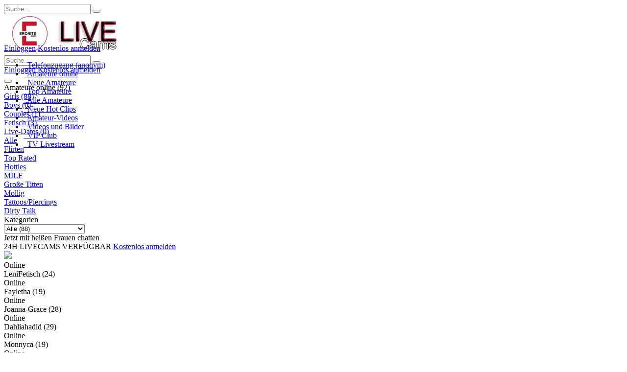

--- FILE ---
content_type: text/html;charset=UTF-8
request_url: https://www.eronite-live.com/
body_size: 19189
content:
<!DOCTYPE html>
<html lang="DE">
<head>
	
    <script type="text/javascript">
        var $buoop = {
            vs:{i:11,f:15,o:12,s:5},
            reminder: 0,
            reminderClosed: 12,
            c:2
        };
        function $buo_f(){
            var e = document.createElement("script");
            e.src = "/static/includes/browser-update.js?v=1";
            document.body.appendChild(e);
        };
        try {document.addEventListener("DOMContentLoaded", $buo_f,false)}
        catch(e){window.attachEvent("onload", $buo_f)}
    </script>

    <!-- Global site tag (gtag.js) - Google Analytics -->
    <script type="text/plain" data-cookiecategory="analytics" src="https://www.googleoptimize.com/optimize.js?id=OPT-K38GR89" defer></script>

    <!-- Global site tag (gtag.js) - Google Analytics -->
    <script type="text/plain" data-cookiecategory="analytics" src="https://www.googletagmanager.com/gtag/js?id=UA-8202511-64" defer></script>
    <script type="text/plain" data-cookiecategory="analytics" defer>
        window.dataLayer = window.dataLayer || [];
        function gtag(){dataLayer.push(arguments);}
        gtag('js', new Date());
        gtag('config', 'UA-8202511-64');
    </script>
    <!-- Google Tag Manager -->
    <script type="text/plain" data-cookiecategory="analytics" defer>(function(w,d,s,l,i){w[l]=w[l]||[];w[l].push({'gtm.start':
                    new Date().getTime(),event:'gtm.js'});var f=d.getElementsByTagName(s)[0],
                j=d.createElement(s),dl=l!='dataLayer'?'&l='+l:'';j.async=true;j.src=
                'https://www.googletagmanager.com/gtm.js?id='+i+dl;f.parentNode.insertBefore(j,f);
        })(window,document,'script','dataLayer','GTM-TTJ8M8W');</script>
    <!-- End Google Tag Manager -->



    <title>ERONITE LIVE &ndash; CAMGIRLS &ndash; LIVECAM &ndash; WEBCAM SHOWS</title>

<meta charset="utf-8">
<meta http-equiv="x-ua-compatible" content="ie=edge">
<meta name="viewport" content="width=device-width, initial-scale=1, minimum-scale=1, maximum-scale=1, user-scalable=no">

	<meta name="description" content="Deutsche Camgirls bei Eronite live f&uuml;r dich. Hei&szlig;e Webcamgirls heizen dir ein!">
	<meta name="title" content="ERONITE LIVE &ndash; CAMGIRLS &ndash; LIVECAM &ndash; WEBCAM SHOWS">



<!-- Fav Icons -->
	<link rel="icon" type="image/x-icon" href="https://www.eronite.com/wp-content/uploads/favicon-1.ico">
	<link rel="shortcut icon" type="image/x-icon" href="https://www.eronite.com/wp-content/uploads/favicon-1.ico">
	<link type="image/x-icon" href="https://www.eronite.com/wp-content/uploads/favicon-1.ico">


<!-- robots -->
<meta name="robots" content="noindex, follow">

<link rel="dns-prefetch" href="https://www.google.com">
<link rel="preconnect" href="https://www.visit-x.net" crossorigin />
<link rel="dns-prefetch" href="https://www.visit-x.net" />

<!-- Modernizr -->
<script src="/static/vx/2108/modernizr_custom.js?ver=1769340974"></script>

<!-- Cookie Consent -->
<script type="text/javascript" src="/static/includes/cookieconsent/cookieconsent.js?ver=1769340974"></script>
<link href="/static/includes/cookieconsent/cookieconsent.css?ver=1769340974" rel="stylesheet"/>

<!-- jQuery -->
<script src="/static/includes/libs/jquery/jquery.min.js?ver=1769340974"></script>

<!-- HeadJS -->
<script type="text/javascript" src="/static/includes/libs/headjs/head.load.min.js?ver=1769340974"></script>

<!-- VideoJS -->
<script type="text/javascript" src="/static/includes/libs/videojs/video.js?ver=1769340974" defer onload="videojs.options.flash.swf = '/static/includes/libs/videojs/hls/video-js.swf';"></script>

<!-- Common Functions -->
<script type="text/javascript" src="/static/includes/common-functions.js"></script>

<!--js-popunder-->
<script type="text/javascript" src="/static/includes/js-popunder.js" defer></script>

	<script type="text/javascript" src="https://www.zubivu.com/VX/WBM/Anti?w=4934&ws=2409001"></script>

<link href="/static/includes/libs/videojs/video-js.min.css?ver=1769340974" rel="stylesheet">
<link href="/static/includes/libs/videojs/video-js-custom.css?ver=1769340974" rel="stylesheet">

<!-- Font-Awesome -->
<link href="/static/includes/libs/fontawesome/css/font-awesome.min.css?ver=1769340974" rel="stylesheet" media="print" onload="this.media='all'">

<!-- Sticky-Kit -->
<script type="text/javascript" src="/static/includes/libs/jquery/sticky-kit/jquery.sticky-kit.min.js?ver=1769340974"></script>

<!-- Masonry -->
<script type="text/javascript" src="/static/includes/libs/masonry/masonry.pkgd.min.js?ver=1769340974" defer></script>

<!-- imagesloaded -->
<script type="text/javascript" src="/static/includes/libs/imagesloaded/imagesloaded.pkgd.min.js?ver=1769340974"></script>


<!-- vxDynBox -->
<script src="/static/includes/vxdynbox.7a47e0ea92ce29cb75418a9d3d22ba8e.min.js" defer></script>

<!-- Assets -->
    

    <!-- Additional-LESS -->
            
    
<link href="/VXREST/v1/less/vx/2108/a4934b2409001/base.css?ver=e70228e59b0f249aa4afb739356fca79" rel="stylesheet">
<link href="/VXREST/v1/less/vx/2108/a4934b2409001/nfsbase.css?ver=e70228e59b0f249aa4afb739356fca79" rel="stylesheet" media="print" onload="if(media!='all')media='all'">




<script type="text/javascript">var head_conf = {"assetTimeout":60e3};</script>
<script type="text/javascript" src="/static/includes/libs/headjs/head.load.min.js?ver=1769340974"></script>


<script type="text/plain" data-cookiecategory="analytics">
	(function(i,s,o,g,r,a,m){i['GoogleAnalyticsObject']=r;i[r]=i[r]||function(){
	(i[r].q=i[r].q||[]).push(arguments)},i[r].l=1*new Date();a=s.createElement(o),
	m=s.getElementsByTagName(o)[0];a.async=1;a.src=g;m.parentNode.insertBefore(a,m)
	})(window,document,'script','//www.google-analytics.com/analytics.js','ga');

	var _gaq = { "push" : function (obj) { if (typeof(obj.length) != "undefinied" && obj.length>=4 && obj[0] == "_trackEvent" && typeof(ga) != "undefined") {
		ga(function(){
			ga.getAll().forEach(function(tracker){
				tracker.send("event", obj[1], obj[2], obj[3]);
			});
		});
	}}};

	ga('require', 'linker');
	ga('linker:autoLink', ['www.camchatcommunity.com']);
ga('create', 'UA-8202511-64', 'auto', {'allowLinker': true});
ga('set', 'page', '/');
ga('set', 'anonymizeIp', true);
ga('send', 'pageview');
ga('set', 'dimension1', '2108');
ga('set', 'dimension2', '4934');
ga('set', 'dimension3', '2409001');
</script>
</head>
<body>
<!-- Google Tag Manager (noscript) -->
<noscript>
    <iframe src="https://www.googletagmanager.com/ns.html?id=GTM-TTJ8M8W"
                  height="0" width="0" style="display:none;visibility:hidden">

    </iframe>
</noscript>
<!-- End Google Tag Manager (noscript) -->

<!-- Google tag (gtag.js) -->


<script data-cookiecategory="analytics" defer src="https://www.googletagmanager.com/gtag/js?id="></script>
<script data-cookiecategory="analytics">
    window.dataLayer = window.dataLayer || [];
    function gtag(){dataLayer.push(arguments);}
    gtag('js', new Date());

    gtag('config', '');
</script>


		
	
		
	<div class="bg"></div>

    <!-- Das hier wird benötigt für den ToggleMenu Button
	
<div class="mobile-menue">
			<div class="toggleMenue cursor-pointer grid768-33 mobile-grid-33" data-scrollpos="0" onclick="MobileMenue.toggleMenue()"><a title=""><i class="fa icon-menue"></i> <span class="mobile-menue-text">Men&uuml;</span></a></div>
					<div class="mobile-sign-in grid768-33 mobile-grid-33"><a title="" data-scrollpos="0" data-action="vxpay-login" href="/CAMS/DE/account.html?ptmode=login"><i class="fa icon-user"></i> <span class="mobile-menue-text">Einloggen</span></a></div>
			<div class="mobile-sign-up grid768-33 mobile-grid-33"><a title="" data-scrollpos="0" data-action="vxpay-signup" href="/CAMS/DE/account.html?ptmode=signup"><i class="fa icon-signin"></i> <span class="mobile-menue-text">Anmelden</span></a></div>
			
</div>

	

    -->

    <div class="newheader" id="newHeader">

        <div class="newheader-mobile-search" id="newheader-search-field">
            <form id="navi_search_form" method="get" action="/CAMS/DE/Verzeichnis_1.html?tc=g&amp;sc=de" class="newheader-search-field">
                <input type="text" id="navi_search_input_mobile" class="newheader-search-field-input" name="cam_search" autocomplete="off" placeholder="Suche..." />
                <button class="newheader-search-field-btn"><i class="fa icon-search"></i></button>
            </form>
            <div id="navi_search_result_content_mobile"></div>
        </div>

        <div class="newheader-menubtn toggleMenue cursor-pointer" data-scrollpos="0" onclick="MobileMenue.toggleMenue()">
            <a title=""><i class="fa icon-menue"></i></a>
        </div>


                    <div class="newheader-logo" id="newheader-logo-field">
                <a  href="/"><img id="logo" class="newheader-logo" src="https://www.eronite.com/wp-content/uploads/eronite-livecams.png" alt=""></a>
            </div>
        
        <div class="newheader-search">
            <form id="navi_search_form" method="get" action="/CAMS/DE/Verzeichnis_1.html?tc=g&amp;sc=de" class="newheader-search-field">
                <input type="text" id="navi_search_input_desktop" class="newheader-search-field-input" name="cam_search" autocomplete="off" placeholder="Suche..." />
                <button class="newheader-search-field-btn"><i class="fa icon-search"></i></button>
            </form>
            <div id="navi_search_result_content_desktop"></div>
        </div>

        <div class="newheader-buttons">
                            <a class="newheader-btn newheader-btn-themecolor" data-action="vxpay-login" href="#" title="">Einloggen</a>
                <a class="newheader-btn newheader-btn-green" data-action="vxpay-signup" href="#" title="">Kostenlos anmelden</a>
                    </div>
        <button type="button" onclick="showSearch();" class="newheader-search-icon">
            <i class="fa icon-search" id="newhead-search-mobile-icon"></i>
        </button>
    </div>


	<div class="grid-container ">



            <div id="module-left" class="module-left" style="position: fixed; top: 90px;">
                
<div class="main">
	
		        <div id="loginbox" class="loginbox">
            <a class="btn-block btn-green" style="padding-top: 5px" data-action="vxpay-signup" href="#" title="">Einloggen</a>
            <a class="btn-block btn-maincolor" style="padding-top: 5px" data-action="vxpay-signup" href="#" title="">Kostenlos anmelden</a>
        </div>

	
	<nav>
		<ul>
			                                                                <li class="nav-voicecall">
                        <a href="#" data-action="vxpay-voicecall">
                            <i class="fa icon-phone"></i>&nbsp; Telefonzugang (anonym)
                        </a>
                    </li>
                            			                <li>
                    <a href="/">
                        <i class="fa icon-users"></i>&nbsp; Amateure online
                    </a>
                </li>
            			                <li>
                    <a href="/CAMS/DE/Verzeichnis/NeueAmateure_1.html?online=0&amp;tc=g&amp;sc=de" class="">
                        <i class="fa icon-users"></i>&nbsp; Neue Amateure
                    </a>
                </li>
            			                <li>
                    <a href="/CAMS/DE/TopListen.html?type=1&amp;range=1&amp;page_item=1" class="js-loginRequired" data-action="vxpay-signup">
                        <i class="fa icon-users"></i>&nbsp; Top Amateure
                    </a>
                </li>
            			                <li>
                    <a href="/CAMS/DE/Verzeichnis_1.html?fc=_">
                        <i class="fa icon-users"></i>&nbsp; Alle Amateure
                    </a>
                </li>
            			                <li>
                    <a href="/CAMS/DE/usercenter/newclips.html?page_item=1" class="js-loginRequired" data-action="vxpay-signup">
                        <i class="fa icon-videocam"></i>&nbsp; Neue Hot Clips
                    </a>
                </li>
                                        <li>
                    <a href="/CAMS/DE/Verzeichnis_1.html?showContent=videopage&amp;tc=g&amp;sc=de" >
                        <i class="fa icon-videocam"></i>&nbsp; Amateur-Videos
                    </a>
                </li>
                                        <li>
                    <a href="/CAMS/DE/usercenter/shoplist.html?page_item=1" class="js-loginRequired" data-action="vxpay-signup">
                        <i class="fa icon-videocam"></i>&nbsp; Videos und Bilder
                    </a>
                </li>
            												                        <li>
                            <a href="/CAMS/DE/usercenter/favpics.html" data-action="vxpay-vipabo">
                                <i class="fa icon-star"></i>&nbsp; VIP Club
                            </a>
                        </li>
                    										                <li>
                    <a href="/CAMS/DE/Seite/Livestream.html">
                        <i class="fa icon-tv"></i>&nbsp; TV Livestream
                    </a>
                </li>
                        		</ul>
	</nav>
	</div>
	
	

			<div class="secondary">
							<div class="banner">
                    <a href="/?pc=S10EXLVCHT&jump=signup" title="" class="js-loginRequired" data-boxmode="s" data-pc="S10EXLVCHT" id="abtestbanner"><img class="img-responsive" src="/static/vx/2108/banner/voucher_10euro_new.png" alt=""></a>
				</div>
			
			
		</div>
	

            </div>

            <div id="module-center" class="module-center">

                                
                                

                
    <script>
        function closeModal(){
            const wrapper = document.getElementById('cmm-wrapper');
            wrapper.style.display = 'none';
        }
    </script>
    <style>
        .cmm-modal-wrapper {
          position:        fixed;
            left:            0;
            top:             0;
            width:           100%;
            height:          100%;
            background:      rgba(0, 0, 0, .6);
            display:         flex;
            justify-content: center;
            align-items:     center;
            z-index:         9999;
            backdrop-filter: blur(10px);
            padding:         30px 20px;
        }

        .cmm-modal {
            display:        flex;
            flex-direction: column;
            width:          100%;
            max-width:      750px;
            position:       relative;
            box-shadow:    rgba(0, 0, 0, 0.35) 0px 5px 15px;
            padding: 0;
            align-items: flex-start;
            background-color: #1D1E1F;
            justify-content: space-between;
            height: auto;
        }

        .cmm-close-button {
            position: absolute;
            font-size: 34px;
            line-height: 0px;
            right: 20px;
            top: 20px;
            font-weight: 400;
            transform: rotate(45deg);
            cursor: pointer;
            color: #FFF;
        }

        .cmm-body {
            display: flex;
            flex-direction: column;
            align-items: flex-start;
            padding: 20px;
        }

        .cmm-footer {
            padding: 15px 20px;
            background: black;
            width: 100%;
            overflow: hidden;
            position: relative;
        }

        .cmm-headline {
            background: -webkit-linear-gradient(96deg, #F9EBAD 0%, #E3C478 21%, #CEA049 51%, #E9CF87 78.5%, #BB7F1C 100%);
            -webkit-background-clip: text;
            -webkit-text-fill-color: transparent;
            font-size: 20px;
            font-weight: 700;
            line-height: 26px;
        }

        .cmm-subline {
            font-size: 20px;
            font-weight: 400;
            line-height: 26px;
            color: #FFF;
        }

        .cmm-text {
            color: #CCCCCC;
            font-size: 14px;
            font-weight: 400;
            line-height: 18px;
            margin-top: 15px;
        }

        .cmm-grid {
            margin-top: 15px;
            display: grid;
            grid-template-columns: auto 1fr;
            grid-template-areas: "grid-image grid-title" "grid-image grid-info" "grid-subline grid-subline";
            grid-column-gap: 15px;
            align-items: center;
        }

        .cmm-grid-image {
            grid-area: grid-image;
            width: 85x;
            height: 85px;
        }

        .cmm-grid-title {
            grid-area: grid-title;
            font-size: 20px;
            font-weight: 700;
            line-height: 26px;
            color: #BBB;
            margin-top: 5px;
        }

        .cmm-grid-subline {
            grid-area: grid-subline;
            color: #CCCCCC;
            font-size: 14px;
            font-weight: 400;
            line-height: 20px;
            margin-top: 15px;
        }

        .cmm-grid-info {
            grid-area: grid-info;
            font-size: 24px;
            font-weight: 700;
            line-height: 30px;
            margin-bottom: 5px;
            color: #FFF;
        }

        .cmm-footer-title {
            font-size: 20px;
            font-weight: 700;
            line-height: 26px;
        }

        .cmm-footer-subtitle {
            font-size: 14px;
            font-weight: 400;
            line-height: 18px;
            color: #CCCCCC;
            max-width: 440px;
            margin-top: 15px;
        }

        .cmm-footer-subtitle span {
            background: -webkit-linear-gradient(96deg, #F9EBAD 0%, #E3C478 21%, #CEA049 51%, #E9CF87 78.5%, #BB7F1C 100%);
            -webkit-background-clip: text;
            -webkit-text-fill-color: transparent;
            cursor: pointer;
            font-weight: 700;
        }

        .cmm-footer-button {
            margin: 25px 0;
            width: 100%;
            text-align: center;
        }

        .cmm-footer-wheel {
            position: absolute;
            width: 112px;
            height: 112px;
            right: -40px;
            bottom: -40px;
        }

        @media (min-width: 768px) {
            .cmm-modal-wrapper {
                padding: 0 30px;
            }

            .cmm-modal {
                height: auto;
                width: 660px;
            }

            .cmm-body {
                padding: 30px 40px;
            }

            .cmm-footer {
                padding: 20px 40px;
            }

            .cmm-headline {
                font-size: 26px;
                font-weight: 700;
                line-height: 35px;
            }

            .cmm-subline {
                font-size: 24px;
                font-weight: 400;
                line-height: 30px;
            }

            .cmm-grid {
                align-items: flex-start;
                grid-column-gap: 30px;
                grid-template-areas: "grid-image grid-title" "grid-image grid-subline" "grid-image grid-info";
            }

            .cmm-grid-image {
                width: 150px;
                height: 150px;
            }

            .cmm-grid-title {
                margin-top: 0;
                color: #FFF;
            }

            .cmm-grid-subline {
                margin-top: 0;
            }

            .cmm-grid-info {
                margin-bottom: 0;
                font-size: 26px;
                line-height: 35px;
            }

            .cmm-footer-title {
                line-height: 28px;
            }

            .cmm-footer-subtitle {
                margin-top: 0;
            }

            .cmm-footer-button {
                margin-top: 20px 0 0 0;
                text-align: left;
            }

            .cmm-footer-wheel {
                right: -60px;
                bottom: -60px;
                width: 168px;
                height: 168px;
            }
        }
    </style>





                <div class="teaser-amateure-online grid-100">

	
		    <div class="headline">
	<div class="title">Amateure online (92)</div>
</div>

<div class="filter-table hide-on-mobile grid-100">

		<div class="category-main grid-768-100 mobile-grid-100">
									<div class="grid768-20 active"><a href="/CAMS/DE/Verzeichnis/girls_1.html" title="Girls">Girls (88)</a></div>
												<div class="grid768-20 "><a href="/CAMS/DE/Verzeichnis/boys_1.html" title="Boys">Boys (0)</a></div>
												<div class="grid768-20 "><a href="/CAMS/DE/Verzeichnis/couples_1.html" title="Couples">Couples (1)</a></div>
												<div class="grid768-20 "><a href="/CAMS/DE/Verzeichnis/fetisch_1.html" title="Fetisch">Fetisch (3)</a></div>
												<div class="grid768-20 "><a href="/CAMS/DE/Verzeichnis/live_dates_1.html" title="Live-Dates">Live-Dates (0)</a></div>
						</div>
	
	<div class="category-sub  grid-768-100 mobile-grid-100">
																				<div class="grid768-20 active"><a href="/CAMS/DE/Verzeichnis/girls_1.html" title="Alle">Alle</a></div>
																				<div class="grid768-20 "><a href="/CAMS/DE/Verzeichnis/flirt_girls_1.html" title="Flirten">Flirten</a></div>
																				<div class="grid768-20 "><a href="/CAMS/DE/Verzeichnis/top_rated_girls_1.html" title="Top Rated">Top Rated</a></div>
																				<div class="grid768-20 "><a href="/CAMS/DE/Verzeichnis/hotties_1.html" title="Hotties">Hotties</a></div>
																				<div class="grid768-20 "><a href="/CAMS/DE/Verzeichnis/milf_1.html" title="MILF">MILF</a></div>
																				<div class="grid768-20 "><a href="/CAMS/DE/Verzeichnis/grosse_titten_1.html" title="Gro&szlig;e Titten">Gro&szlig;e Titten</a></div>
																				<div class="grid768-20 "><a href="/CAMS/DE/Verzeichnis/mollige_girls_1.html" title="Mollig">Mollig</a></div>
																				<div class="grid768-20 "><a href="/CAMS/DE/Verzeichnis/girls_koerperschmuck_1.html" title="Tattoos/Piercings">Tattoos/Piercings</a></div>
																				<div class="grid768-20 "><a href="/CAMS/DE/Verzeichnis_1.html?online=1&amp;tc=g&amp;sc=dt" title="Dirty Talk">Dirty Talk</a></div>
																																			</div>
</div>



<div class="filter-table filter-table-mobile hide-on-desktop hide-on-tablet grid-100">
	<div class="mobile-grid-33 text-center"><label for="foo-filter-mobile">Kategorien</label></div>
	<div class="mobile-grid-66"><select id="foo-filter-mobile">
									<optgroup label="Girls (88)">

															<option value="/CAMS/DE/Verzeichnis/girls_1.html" selected="selected">Alle (88)</option>
																				<option value="/CAMS/DE/Verzeichnis/flirt_girls_1.html" >Flirten (20)</option>
																				<option value="/CAMS/DE/Verzeichnis/top_rated_girls_1.html" >Top Rated (25)</option>
																				<option value="/CAMS/DE/Verzeichnis/hotties_1.html" >Hotties (1)</option>
																				<option value="/CAMS/DE/Verzeichnis/milf_1.html" >MILF (23)</option>
																				<option value="/CAMS/DE/Verzeichnis/grosse_titten_1.html" >Gro&szlig;e Titten (15)</option>
																				<option value="/CAMS/DE/Verzeichnis/mollige_girls_1.html" >Mollig (14)</option>
																				<option value="/CAMS/DE/Verzeichnis/girls_koerperschmuck_1.html" >Tattoos/Piercings (57)</option>
																				<option value="/CAMS/DE/Verzeichnis_1.html?online=1&amp;tc=g&amp;sc=dt" >Dirty Talk (62)</option>
													</optgroup>
												<optgroup label="Boys (0)">

																																																					</optgroup>
												<optgroup label="Couples (1)">

															<option value="/CAMS/DE/Verzeichnis/couples_1.html" >Alle (1)</option>
																													<option value="/CAMS/DE/Verzeichnis_1.html?online=1&amp;tc=c&amp;sc=le" >Frau / Frau (1)</option>
																						</optgroup>
												<optgroup label="Fetisch (3)">

															<option value="/CAMS/DE/Verzeichnis/fetisch_1.html" >Alle (3)</option>
																				<option value="/CAMS/DE/Verzeichnis/dominant_fetisch_1.html" >Dominant (3)</option>
																													<option value="/CAMS/DE/Verzeichnis/lack_leder_fetisch_1.html" >Lack &amp; Leder (2)</option>
																													<option value="/CAMS/DE/Verzeichnis_1.html?online=1&amp;tc=f&amp;sc=bd" >Bondage (1)</option>
																				<option value="/CAMS/DE/Verzeichnis_1.html?online=1&amp;tc=f&amp;sc=sm" >Shemales/TV (1)</option>
																				<option value="/CAMS/DE/Verzeichnis/fuss_fetisch_1.html" >Fu&szlig;erotik (3)</option>
																				<option value="/CAMS/DE/Verzeichnis_1.html?online=1&amp;tc=f&amp;sc=sd" >SM-Dates (1)</option>
													</optgroup>
												<optgroup label="Live-Dates (0)">

																																																					</optgroup>
						</select></div>
</div>


<div class="filter-table grid-100 big-banner-container">
    <div class="grid-33 mobile-grid-100 grid1024-50 grid768-100 text-center big-banner-text-container">
        <span class="big-banner-headline-sm">Jetzt mit heißen Frauen chatten</span><br>
        <span class="big-banner-headline-xl">24H LIVECAMS VERFÜGBAR</span>
        <a href="#" class="btn-block js-loginRequired big-banner-btn btn-maincolor"
           data-action="vxpay-signup">Kostenlos anmelden</a>
    </div>

    <div class="grid-66 mobile-grid-100 grid1024-50 grid768-100 big-banner-image-container">
        <a href="#" data-action="vxpay-signup" class="js-loginRequired">
            <img class="img-responsive" src="/static/vx/2108/configurable_banner.jpg">
        </a>
    </div>
</div>



	            <div class="thumbnails grid-100">
                                                <div class="changeBackgroundImageJsHook profile grid-25 grid1024-33 grid768-50 mobile-grid-50"
     data-host-id="10327862"
     data-in-images='["https://vx.vxcdn.org/ump-sec/rSDPoaT6PAS64-9QmNsvRc7L9jG40EvzX0PYHOXEofM/697ea6bc/39/61/1936139/14417395_640.jpg", "https://vx.vxcdn.org/ump-sec/TbzZb795KQ9sTU3mOvY716I-q-rNNo9iM34_aVuC1ww/697ea6bc/39/61/1936139/14364317_640.jpg", "https://vx.vxcdn.org/ump-sec/BXdhu3BAOgF5QbhYuV3TAEztA2lVe1AGqMlS4nR_2Ng/697ea6bc/39/61/1936139/14417396_640.jpg"]'
     data-out-images='["https://vx.vxcdn.org/ump-sec/t_lNyOdrTQojZN06YhB2H01oad0Km9ORxO8SKAcW_Xg/697ea6bc/39/61/1936139/13584377_640.jpg"]'
>
	<div class="link"><a href="/CAMS/DE/Darsteller/10327862_LeniFetisch/" title=""></a></div>
	<div class="image">
		<div
			class="wrapper profile-image-change"
			style='
				background: url(https://vx.vxcdn.org/ump-sec/t_lNyOdrTQojZN06YhB2H01oad0Km9ORxO8SKAcW_Xg/697ea6bc/39/61/1936139/13584377_640.jpg);
				background-position: top;
				background-size: cover;
				background-repeat: no-repeat;'
            id="hostBackgroundImage10327862">
        </div>
		<div class="top-left-icons">
													<div class="online-state font10 round5 uppercase">Online</div>
									</div>

	</div>
	<div class="name-foo">
		LeniFetisch<span class="age"> (24)</span>
			</div>
</div>
                                    <div class="changeBackgroundImageJsHook profile grid-25 grid1024-33 grid768-50 mobile-grid-50"
     data-host-id="12405190"
     data-in-images='["https://vx.vxcdn.org/ump-sec/dffin7B9IIUM4JfT6AayZw0knnXSHdprJcb9OFW7V30/697ea6bc/42/22/5522242/30731278_640.jpg", "https://vx.vxcdn.org/ump-sec/llPzAgLLvGd_BoEMX8R0hROp2mqEv1UlHZeqS46pN1Y/697ea6bc/42/22/5522242/24700030_640.jpg", "https://vx.vxcdn.org/ump-sec/qSR8BsUcpN0JrvjoHVUCdqH-kZIX5wP1j0QcP2BGQYk/697ea6bc/42/22/5522242/19186167_640.jpg"]'
     data-out-images='["https://vx.vxcdn.org/ump-sec/DKQK80842e6VRHjTM3_oPIhGrCOuNF3ymB5R0aRAKF4/697ea6bc/42/22/5522242/30729520_640.jpg"]'
>
	<div class="link"><a href="/CAMS/DE/Darsteller/12405190_Fayletha/" title=""></a></div>
	<div class="image">
		<div
			class="wrapper profile-image-change"
			style='
				background: url(https://vx.vxcdn.org/ump-sec/DKQK80842e6VRHjTM3_oPIhGrCOuNF3ymB5R0aRAKF4/697ea6bc/42/22/5522242/30729520_640.jpg);
				background-position: top;
				background-size: cover;
				background-repeat: no-repeat;'
            id="hostBackgroundImage12405190">
        </div>
		<div class="top-left-icons">
													<div class="online-state font10 round5 uppercase">Online</div>
									</div>

	</div>
	<div class="name-foo">
		Fayletha<span class="age"> (19)</span>
			</div>
</div>
                                    <div class="changeBackgroundImageJsHook profile grid-25 grid1024-33 grid768-50 mobile-grid-50"
     data-host-id="12683427"
     data-in-images='["https://vx.vxcdn.org/ump-sec/nodXuW_l1I1sBSq7I2TXpBmZ_0vZM7G_VYaS_QNVCxI/697ea6bc/31/08/8710831/30765100_640.jpg", "https://vx.vxcdn.org/ump-sec/q_ShCSjpGsIPL7JyxcvEvtGMeN0DCM46PncV-GKqcjI/697ea6bc/31/08/8710831/21420086_640.jpg", "https://vx.vxcdn.org/ump-sec/0DRuaH-aLX39rX62ygj6owo0cJf38-BQyCgwTyNZZ5Y/697ea6bc/31/08/8710831/21420132_640.jpg"]'
     data-out-images='["https://vx.vxcdn.org/ump-sec/FOvjHxm95Q_MGnjVJZQGlv8z4wLpRI4_otWNTsdOGHU/697ea6bc/31/08/8710831/21420131_640.jpg"]'
>
	<div class="link"><a href="/CAMS/DE/Darsteller/12683427_Joanna-Grace/" title=""></a></div>
	<div class="image">
		<div
			class="wrapper profile-image-change"
			style='
				background: url(https://vx.vxcdn.org/ump-sec/FOvjHxm95Q_MGnjVJZQGlv8z4wLpRI4_otWNTsdOGHU/697ea6bc/31/08/8710831/21420131_640.jpg);
				background-position: top;
				background-size: cover;
				background-repeat: no-repeat;'
            id="hostBackgroundImage12683427">
        </div>
		<div class="top-left-icons">
													<div class="online-state font10 round5 uppercase">Online</div>
									</div>

	</div>
	<div class="name-foo">
		Joanna-Grace<span class="age"> (28)</span>
			</div>
</div>
                                    <div class="changeBackgroundImageJsHook profile grid-25 grid1024-33 grid768-50 mobile-grid-50"
     data-host-id="12196147"
     data-in-images='["https://vx.vxcdn.org/ump-sec/H7BazEUY-Bt8wLgQc-85KO4tbMjPPESvYWv-RuMSwO4/697ea6bc/86/78/3617886/30792692_640.jpg", "https://vx.vxcdn.org/ump-sec/D7UbZAPTgvwho4Xr2i8GEFvACzbyKIXuWChYNCAA56g/697ea6bc/86/78/3617886/28240002_640.jpg", "https://vx.vxcdn.org/ump-sec/RC3MUjUBOpNFXR-IOK5SnlyEQPsHUyjgoo6HEjLvubg/697ea6bc/86/78/3617886/30612969_640.jpg"]'
     data-out-images='["https://vx.vxcdn.org/ump-sec/026PFqpl9gd7sWri3KCD1HeM6ie2crwV1WEnovdi1fU/697ea6bc/86/78/3617886/22379340_640.jpg"]'
>
	<div class="link"><a href="/CAMS/DE/Darsteller/12196147_Dahliahadid/" title=""></a></div>
	<div class="image">
		<div
			class="wrapper profile-image-change"
			style='
				background: url(https://vx.vxcdn.org/ump-sec/026PFqpl9gd7sWri3KCD1HeM6ie2crwV1WEnovdi1fU/697ea6bc/86/78/3617886/22379340_640.jpg);
				background-position: top;
				background-size: cover;
				background-repeat: no-repeat;'
            id="hostBackgroundImage12196147">
        </div>
		<div class="top-left-icons">
													<div class="online-state font10 round5 uppercase">Online</div>
									</div>

	</div>
	<div class="name-foo">
		Dahliahadid<span class="age"> (29)</span>
			</div>
</div>
                                    <div class="changeBackgroundImageJsHook profile grid-25 grid1024-33 grid768-50 mobile-grid-50"
     data-host-id="18892014"
     data-in-images='["https://vx.vxcdn.org/ump-sec/YKIHK60XHYTqcflyiGAxIoLhmlZRw0lt_K-a-uxMm2E/697ea6bc/73/72/27967273/30773609_640.jpg", "https://vx.vxcdn.org/ump-sec/t6QxrRPgJbULINMZjSidMFPUYvENuYM8noTguHiAmzs/697ea6bc/73/72/27967273/30773610_640.jpg", "https://vx.vxcdn.org/ump-sec/NJaP2bJMyJa7iD4lsci_GPZFXA1njGX3YC9mbA-kRqY/697ea6bc/73/72/27967273/30773611_640.jpg"]'
     data-out-images='["https://vx.vxcdn.org/ump-sec/l9OmuNDXjATU4bAKJMjgbhq7reeN1dm37D8gfRlG3dk/697ea6bc/73/72/27967273/30773608_640.jpg"]'
>
	<div class="link"><a href="/CAMS/DE/Darsteller/18892014_Monnyca/" title=""></a></div>
	<div class="image">
		<div
			class="wrapper profile-image-change"
			style='
				background: url(https://vx.vxcdn.org/ump-sec/l9OmuNDXjATU4bAKJMjgbhq7reeN1dm37D8gfRlG3dk/697ea6bc/73/72/27967273/30773608_640.jpg);
				background-position: top;
				background-size: cover;
				background-repeat: no-repeat;'
            id="hostBackgroundImage18892014">
        </div>
		<div class="top-left-icons">
													<div class="online-state font10 round5 uppercase">Online</div>
									</div>

	</div>
	<div class="name-foo">
		Monnyca<span class="age"> (19)</span>
			</div>
</div>
                                    <div class="changeBackgroundImageJsHook profile grid-25 grid1024-33 grid768-50 mobile-grid-50"
     data-host-id="18313118"
     data-in-images='["https://vx.vxcdn.org/ump-sec/WRtXFXpt25A2ndp2ObQo2AjgIqlYf7N4r3Cx5qnruf4/697ea6bc/56/14/21361456/30804876_640.jpg", "https://vx.vxcdn.org/ump-sec/yYP2xEnZ7tqV2-09kERU-d0dRdo-asiwNJ3byApoIfg/697ea6bc/56/14/21361456/30558489_640.jpg", "https://vx.vxcdn.org/ump-sec/InH3Ej1cjKL3O8UpHFIXpUeG5kbm2GlGVIdk66dFTpI/697ea6bc/56/14/21361456/30811670_640.jpg"]'
     data-out-images='["https://vx.vxcdn.org/ump-sec/anccZyMRtduS5lpq6YcA4B-tnu9yjF18WIQG0Gw4b9A/697ea6bc/56/14/21361456/30826469_640.jpg"]'
>
	<div class="link"><a href="/CAMS/DE/Darsteller/18313118_Vi-GothFox/" title=""></a></div>
	<div class="image">
		<div
			class="wrapper profile-image-change"
			style='
				background: url(https://vx.vxcdn.org/ump-sec/anccZyMRtduS5lpq6YcA4B-tnu9yjF18WIQG0Gw4b9A/697ea6bc/56/14/21361456/30826469_640.jpg);
				background-position: top;
				background-size: cover;
				background-repeat: no-repeat;'
            id="hostBackgroundImage18313118">
        </div>
		<div class="top-left-icons">
													<div class="online-state font10 round5 uppercase">Online</div>
									</div>

	</div>
	<div class="name-foo">
		Vi-GothFox<span class="age"> (20)</span>
			</div>
</div>
                                    <div class="changeBackgroundImageJsHook profile grid-25 grid1024-33 grid768-50 mobile-grid-50"
     data-host-id="17234464"
     data-in-images='["https://vx.vxcdn.org/ump-sec/Xj08dCqyeg2RE_QfaNE1G722kZ7pBSgesYF3fcXqjTA/697ea6bc/92/15/16051592/30875491_640.jpg", "https://vx.vxcdn.org/ump-sec/mzqGSLN2CfFI7SJKDpyFPWgS_DGxr-aEgOdh8XhCK90/697ea6bc/92/15/16051592/30876880_640.jpg", "https://vx.vxcdn.org/ump-sec/xpPqjz8ezhZhJrhdTc8c5xR_ESIwQkJrZvScz-FbNyQ/697ea6bc/92/15/16051592/30876879_640.jpg"]'
     data-out-images='["https://vx.vxcdn.org/ump-sec/drJTlBWKMGF9d9lEeNl3dBDLzP3I1SmwPU9yuBOkZMQ/697ea6bc/92/15/16051592/30877083_640.jpg"]'
>
	<div class="link"><a href="/CAMS/DE/Darsteller/17234464_SabrinaxKitty/" title=""></a></div>
	<div class="image">
		<div
			class="wrapper profile-image-change"
			style='
				background: url(https://vx.vxcdn.org/ump-sec/drJTlBWKMGF9d9lEeNl3dBDLzP3I1SmwPU9yuBOkZMQ/697ea6bc/92/15/16051592/30877083_640.jpg);
				background-position: top;
				background-size: cover;
				background-repeat: no-repeat;'
            id="hostBackgroundImage17234464">
        </div>
		<div class="top-left-icons">
													<div class="online-state font10 round5 uppercase">Online</div>
									</div>

	</div>
	<div class="name-foo">
		SabrinaxKitty<span class="age"> (23)</span>
			</div>
</div>
                                    <div class="changeBackgroundImageJsHook profile grid-25 grid1024-33 grid768-50 mobile-grid-50"
     data-host-id="9238210"
     data-in-images='["https://vx.vxcdn.org/ump-sec/nKGFyRIbY6B4xqQO6t4fZip2x9xMAWHTgjFpSjH-qlQ/697ea6bc/01/62/1696201/30759858_640.jpg", "https://vx.vxcdn.org/ump-sec/grEBC9RsAkdhzcvYkv_BMVcnTuZQF4w54tcTRGA5OOU/697ea6bc/01/62/1696201/17275686_640.jpg", "https://vx.vxcdn.org/ump-sec/UAliGb8dFEQB8gxHbypWNXicvAs21AZOkeUcKMlIYhU/697ea6bc/01/62/1696201/30759838_640.jpg"]'
     data-out-images='["https://vx.vxcdn.org/ump-sec/NeTE9benqVHuPrNl7FurcyHTO6WyOoMc84pydFtjgK4/697ea6bc/01/62/1696201/30808812_640.jpg"]'
>
	<div class="link"><a href="/CAMS/DE/Darsteller/9238210_JessieFire/" title=""></a></div>
	<div class="image">
		<div
			class="wrapper profile-image-change"
			style='
				background: url(https://vx.vxcdn.org/ump-sec/NeTE9benqVHuPrNl7FurcyHTO6WyOoMc84pydFtjgK4/697ea6bc/01/62/1696201/30808812_640.jpg);
				background-position: top;
				background-size: cover;
				background-repeat: no-repeat;'
            id="hostBackgroundImage9238210">
        </div>
		<div class="top-left-icons">
													<div class="online-state font10 round5 uppercase">Online</div>
									</div>

	</div>
	<div class="name-foo">
		JessieFire<span class="age"> (26)</span>
			</div>
</div>
                                    <div class="changeBackgroundImageJsHook profile grid-25 grid1024-33 grid768-50 mobile-grid-50"
     data-host-id="5215457"
     data-in-images='["https://vx.vxcdn.org/ump-sec/xTwp1VT9VeGsqJ3Aa5JYowitQ6Rig5C8htmtBmNEdbE/697ea6bc/27/10/891027/30822303_640.jpg", "https://vx.vxcdn.org/ump-sec/HUrmmXzUNtnoyLXbJ2R_SPoPyuk4ibcybSbmSHCIz-k/697ea6bc/27/10/891027/14861024_640.jpg", "https://vx.vxcdn.org/ump-sec/vY51qmuT-ofIYGNtOta_i0aL-iL6ep1yvDdw3v1TSZ8/697ea6bc/27/10/891027/26634817_640.jpg"]'
     data-out-images='["https://vx.vxcdn.org/ump-sec/Mt8vAxE2lXVoYFVK7zQ-3PGwKCxvKB_m8HwV7ZYl-2Q/697ea6bc/27/10/891027/28008128_640.jpg"]'
>
	<div class="link"><a href="/CAMS/DE/Darsteller/5215457_ShaiyaShy/" title=""></a></div>
	<div class="image">
		<div
			class="wrapper profile-image-change"
			style='
				background: url(https://vx.vxcdn.org/ump-sec/Mt8vAxE2lXVoYFVK7zQ-3PGwKCxvKB_m8HwV7ZYl-2Q/697ea6bc/27/10/891027/28008128_640.jpg);
				background-position: top;
				background-size: cover;
				background-repeat: no-repeat;'
            id="hostBackgroundImage5215457">
        </div>
		<div class="top-left-icons">
													<div class="online-state font10 round5 uppercase">Online</div>
									</div>

	</div>
	<div class="name-foo">
		ShaiyaShy<span class="age"> (30)</span>
			</div>
</div>
                                    <div class="changeBackgroundImageJsHook profile grid-25 grid1024-33 grid768-50 mobile-grid-50"
     data-host-id="17679488"
     data-in-images='["https://vx.vxcdn.org/ump-sec/HtqHv1h6b-NENoQIQ_x5GE7bBzMD9OQpeNV3qmD-fqc/697ea6bc/92/99/18589992/26347975_640.jpg", "https://vx.vxcdn.org/ump-sec/kYXC89bkhJdleSR3-fbI5nDOR5g5wprN8sJwOX3Ond0/697ea6bc/92/99/18589992/26347976_640.jpg", "https://vx.vxcdn.org/ump-sec/u4IikmUFznPSwwIoKUNXM6XaDANUu8H9wNMHP3iIxYQ/697ea6bc/92/99/18589992/26347977_640.jpg"]'
     data-out-images='["https://vx.vxcdn.org/ump-sec/lRmZjWBorQKTY62yLw3hog0ZU6y_AOSIGHWUEmduOSk/697ea6bc/92/99/18589992/30785623_640.jpg"]'
>
	<div class="link"><a href="/CAMS/DE/Darsteller/17679488_LIZAROXX/" title=""></a></div>
	<div class="image">
		<div
			class="wrapper profile-image-change"
			style='
				background: url(https://vx.vxcdn.org/ump-sec/lRmZjWBorQKTY62yLw3hog0ZU6y_AOSIGHWUEmduOSk/697ea6bc/92/99/18589992/30785623_640.jpg);
				background-position: top;
				background-size: cover;
				background-repeat: no-repeat;'
            id="hostBackgroundImage17679488">
        </div>
		<div class="top-left-icons">
													<div class="online-state font10 round5 uppercase">Online</div>
									</div>

	</div>
	<div class="name-foo">
		LIZAROXX<span class="age"> (29)</span>
			</div>
</div>
                                    <div class="changeBackgroundImageJsHook profile grid-25 grid1024-33 grid768-50 mobile-grid-50"
     data-host-id="16275186"
     data-in-images='["https://vx.vxcdn.org/ump-sec/Ly7_AFEcRV3ZX_-Tp4upsZELg94UGWOMLNkO6NTxeaA/697ea6bc/07/37/13793707/23833397_640.jpg", "https://vx.vxcdn.org/ump-sec/c2AeN3SNAMGeOXDtt1B_aSIsrZW3rRPqKgta7AWv-WY/697ea6bc/07/37/13793707/29093869_640.jpg", "https://vx.vxcdn.org/ump-sec/Og_va3p_hlVTafZmVksk75dGz7oFabO07beNxgnoN4I/697ea6bc/07/37/13793707/29093886_640.jpg"]'
     data-out-images='["https://vx.vxcdn.org/ump-sec/fJBnA0Pdd8OrQpvMi3a83ZadPx-bQfWKJ1X-WIdn53o/697ea6bc/07/37/13793707/30631653_640.jpg"]'
>
	<div class="link"><a href="/CAMS/DE/Darsteller/16275186_NoraNoxx/" title=""></a></div>
	<div class="image">
		<div
			class="wrapper profile-image-change"
			style='
				background: url(https://vx.vxcdn.org/ump-sec/fJBnA0Pdd8OrQpvMi3a83ZadPx-bQfWKJ1X-WIdn53o/697ea6bc/07/37/13793707/30631653_640.jpg);
				background-position: top;
				background-size: cover;
				background-repeat: no-repeat;'
            id="hostBackgroundImage16275186">
        </div>
		<div class="top-left-icons">
													<div class="online-state font10 round5 uppercase">Online</div>
									</div>

	</div>
	<div class="name-foo">
		NoraNoxx<span class="age"> (38)</span>
			</div>
</div>
                                    <div class="changeBackgroundImageJsHook profile grid-25 grid1024-33 grid768-50 mobile-grid-50"
     data-host-id="1961087"
     data-in-images='["https://vx.vxcdn.org/ump-sec/mAseRMvj2DFsWYzdBFhna9Jq3TPnB6lQ-Q_wkinjnaQ/697ea6bc/42/05/60542/6448719_640.jpg", "https://vx.vxcdn.org/ump-sec/bDZ3T5B-LoHsMWjGLJtpA4FMDqb8rPOOq5SOYpJtcnE/697ea6bc/42/05/60542/12538300_640.jpg", "https://vx.vxcdn.org/ump-sec/DocBICheB7Yc93_gR9uOqOsnyziTLjEBjw_U6OChzEM/697ea6bc/42/05/60542/30458500_640.jpg"]'
     data-out-images='["https://vx.vxcdn.org/ump-sec/KNSKDd5Om038k7nfYGyVzj8rpHFE98k3Cc7jL9kUWeo/697ea6bc/42/05/60542/30645617_640.jpg"]'
>
	<div class="link"><a href="/CAMS/DE/Darsteller/1961087_DivaBizarre111/" title=""></a></div>
	<div class="image">
		<div
			class="wrapper profile-image-change"
			style='
				background: url(https://vx.vxcdn.org/ump-sec/KNSKDd5Om038k7nfYGyVzj8rpHFE98k3Cc7jL9kUWeo/697ea6bc/42/05/60542/30645617_640.jpg);
				background-position: top;
				background-size: cover;
				background-repeat: no-repeat;'
            id="hostBackgroundImage1961087">
        </div>
		<div class="top-left-icons">
													<div class="online-state font10 round5 uppercase">Online</div>
									</div>

	</div>
	<div class="name-foo">
		DivaBizarre111<span class="age"> (40)</span>
			</div>
</div>
                                    <div class="changeBackgroundImageJsHook profile grid-25 grid1024-33 grid768-50 mobile-grid-50"
     data-host-id="17393884"
     data-in-images='["https://vx.vxcdn.org/ump-sec/PIgItMwTgSlyrBp1ymedRXdcliPEWyZGqcOs-QA8lXE/697ea6bc/75/30/16943075/25807343_640.jpg", "https://vx.vxcdn.org/ump-sec/9dtM0BstKM-L701NHhX0hYWhsTV1vVnrg6CSBzFOuPk/697ea6bc/75/30/16943075/25807344_640.jpg", "https://vx.vxcdn.org/ump-sec/WWhrhv8UFFUSusbQlP7JkCcCp3qMtTFz3IDtFmTE6Jg/697ea6bc/75/30/16943075/25807345_640.jpg"]'
     data-out-images='["https://vx.vxcdn.org/ump-sec/xAV4uy0cNZAZDoENvnQYo0AUWwH76TUbxI4oQaEeo5M/697ea6bc/75/30/16943075/25807325_640.jpg"]'
>
	<div class="link"><a href="/CAMS/DE/Darsteller/17393884_AndySmith/" title=""></a></div>
	<div class="image">
		<div
			class="wrapper profile-image-change"
			style='
				background: url(https://vx.vxcdn.org/ump-sec/xAV4uy0cNZAZDoENvnQYo0AUWwH76TUbxI4oQaEeo5M/697ea6bc/75/30/16943075/25807325_640.jpg);
				background-position: top;
				background-size: cover;
				background-repeat: no-repeat;'
            id="hostBackgroundImage17393884">
        </div>
		<div class="top-left-icons">
													<div class="online-state font10 round5 uppercase">Online</div>
									</div>

	</div>
	<div class="name-foo">
		AndySmith<span class="age"> (19)</span>
			</div>
</div>
                                    <div class="changeBackgroundImageJsHook profile grid-25 grid1024-33 grid768-50 mobile-grid-50"
     data-host-id="12641986"
     data-in-images='["https://vx.vxcdn.org/ump-sec/pCnhfECNS_LfAVWk-K4Bvtf8dBV98QHRbUXqFUxHZzY/697ea6bc/17/65/8336517/26575714_640.jpg", "https://vx.vxcdn.org/ump-sec/bCYY1sFSpoihkQGJlX1Sh8HCl3nQ0mY0IqPjSgpQhTk/697ea6bc/17/65/8336517/27003151_640.jpg", "https://vx.vxcdn.org/ump-sec/DNE29t7jS_q_6djgUw5j43r4UdjubZjKmtDtagF82u0/697ea6bc/17/65/8336517/28735563_640.jpg"]'
     data-out-images='["https://vx.vxcdn.org/ump-sec/_EWIZOQSi0D0udbMKeQ5smC2uzbo86bzjt9DFBgWLRQ/697ea6bc/17/65/8336517/30756542_640.jpg"]'
>
	<div class="link"><a href="/CAMS/DE/Darsteller/12641986_Jenna-sxy19/" title=""></a></div>
	<div class="image">
		<div
			class="wrapper profile-image-change"
			style='
				background: url(https://vx.vxcdn.org/ump-sec/_EWIZOQSi0D0udbMKeQ5smC2uzbo86bzjt9DFBgWLRQ/697ea6bc/17/65/8336517/30756542_640.jpg);
				background-position: top;
				background-size: cover;
				background-repeat: no-repeat;'
            id="hostBackgroundImage12641986">
        </div>
		<div class="top-left-icons">
													<div class="online-state font10 round5 uppercase">Online</div>
									</div>

	</div>
	<div class="name-foo">
		Jenna-sxy19<span class="age"> (26)</span>
			</div>
</div>
                                    <div class="changeBackgroundImageJsHook profile grid-25 grid1024-33 grid768-50 mobile-grid-50"
     data-host-id="16847985"
     data-in-images='["https://vx.vxcdn.org/ump-sec/Oww9yFpYm5EAAKcOk1fGRewg7bFz-JH6DEOx4MPQXwI/697ea6bc/88/26/14662688/30786745_640.jpg", "https://vx.vxcdn.org/ump-sec/4hpKAIKBdnK_Q2WKkOq8rwxG3KVRMoqQwmW80t-jgJw/697ea6bc/88/26/14662688/30786738_640.jpg", "https://vx.vxcdn.org/ump-sec/O6n9nhcx1EgY3K4z-gbEW4jZGjTSYbcBeAQo8xuiXP8/697ea6bc/88/26/14662688/30786736_640.jpg"]'
     data-out-images='["https://vx.vxcdn.org/ump-sec/3AxiRcs8LV15YITRMmphCs2u3TEFqajdDaWKgc_YKLA/697ea6bc/88/26/14662688/30786734_640.jpg"]'
>
	<div class="link"><a href="/CAMS/DE/Darsteller/16847985_AnnaSweet/" title=""></a></div>
	<div class="image">
		<div
			class="wrapper profile-image-change"
			style='
				background: url(https://vx.vxcdn.org/ump-sec/3AxiRcs8LV15YITRMmphCs2u3TEFqajdDaWKgc_YKLA/697ea6bc/88/26/14662688/30786734_640.jpg);
				background-position: top;
				background-size: cover;
				background-repeat: no-repeat;'
            id="hostBackgroundImage16847985">
        </div>
		<div class="top-left-icons">
													<div class="online-state font10 round5 uppercase">Online</div>
									</div>

	</div>
	<div class="name-foo">
		AnnaSweet<span class="age"> (21)</span>
			</div>
</div>
                                    <div class="changeBackgroundImageJsHook profile grid-25 grid1024-33 grid768-50 mobile-grid-50"
     data-host-id="18740088"
     data-in-images='["https://vx.vxcdn.org/ump-sec/1ffdto_loB7DdWHFQ2cbPOyc5PzEpS8oBDa4vq5C14s/697ea6bc/47/24/27842447/30484904_640.jpg", "https://vx.vxcdn.org/ump-sec/TRbggIYp9tGH5NSivPc3QbAvnUB3gnu6a8by15VjCgg/697ea6bc/47/24/27842447/30484905_640.jpg", "https://vx.vxcdn.org/ump-sec/cc41FnfttO9-ayQDrw54TKG60ONGRxZrtlAjbtSKwmk/697ea6bc/47/24/27842447/30484906_640.jpg"]'
     data-out-images='["https://vx.vxcdn.org/ump-sec/yC8lzUHviUrCMUuMUFkhU1DKtKoUUplljRIKe20w0Eg/697ea6bc/47/24/27842447/30484863_640.jpg"]'
>
	<div class="link"><a href="/CAMS/DE/Darsteller/18740088_PinkSpark/" title=""></a></div>
	<div class="image">
		<div
			class="wrapper profile-image-change"
			style='
				background: url(https://vx.vxcdn.org/ump-sec/yC8lzUHviUrCMUuMUFkhU1DKtKoUUplljRIKe20w0Eg/697ea6bc/47/24/27842447/30484863_640.jpg);
				background-position: top;
				background-size: cover;
				background-repeat: no-repeat;'
            id="hostBackgroundImage18740088">
        </div>
		<div class="top-left-icons">
													<div class="online-state font10 round5 uppercase">Online</div>
									</div>

	</div>
	<div class="name-foo">
		PinkSpark<span class="age"> (45)</span>
			</div>
</div>
                                    <div class="changeBackgroundImageJsHook profile grid-25 grid1024-33 grid768-50 mobile-grid-50"
     data-host-id="17498319"
     data-in-images='["https://vx.vxcdn.org/ump-sec/rXzj8k5e_LKnsXxzlkymCRmyh0gpI9Dt23tUKeGCNwQ/697ea6bc/36/73/17737336/26308938_640.jpg", "https://vx.vxcdn.org/ump-sec/2NOfBfPixWhkKhS3ryLck-Pqi01SiPls1wBr7WAmL9Y/697ea6bc/36/73/17737336/26308939_640.jpg", "https://vx.vxcdn.org/ump-sec/4mQNL4gAlS8RE4VLKABZd8C-S4GIO6X5UU0uTd-4lQI/697ea6bc/36/73/17737336/27023297_640.jpg"]'
     data-out-images='["https://vx.vxcdn.org/ump-sec/F-9ferixk9b8srdYqQE-rd_60lPaY_C14jzwXzLl6mI/697ea6bc/36/73/17737336/26674133_640.jpg"]'
>
	<div class="link"><a href="/CAMS/DE/Darsteller/17498319_nikicutes/" title=""></a></div>
	<div class="image">
		<div
			class="wrapper profile-image-change"
			style='
				background: url(https://vx.vxcdn.org/ump-sec/F-9ferixk9b8srdYqQE-rd_60lPaY_C14jzwXzLl6mI/697ea6bc/36/73/17737336/26674133_640.jpg);
				background-position: top;
				background-size: cover;
				background-repeat: no-repeat;'
            id="hostBackgroundImage17498319">
        </div>
		<div class="top-left-icons">
													<div class="online-state font10 round5 uppercase">Online</div>
									</div>

	</div>
	<div class="name-foo">
		nikicutes<span class="age"> (21)</span>
			</div>
</div>
                                    <div class="changeBackgroundImageJsHook profile grid-25 grid1024-33 grid768-50 mobile-grid-50"
     data-host-id="16131144"
     data-in-images='["https://vx.vxcdn.org/ump-sec/wImH2XGMpzaEAqaSJUdaM5KopR4kc9f7zGLlDpdS03Q/697ea6bc/51/13/13601351/30736110_640.jpg", "https://vx.vxcdn.org/ump-sec/m9KVtc8HpMXS66SjQMtKneQzlfDdALI4NTvrrulqx1Q/697ea6bc/51/13/13601351/30736111_640.jpg", "https://vx.vxcdn.org/ump-sec/b7vr6nM897Fjo62UIBuhhgv6VerPqF9sVdTwEd0AFRQ/697ea6bc/51/13/13601351/30736112_640.jpg"]'
     data-out-images='["https://vx.vxcdn.org/ump-sec/1G8Ot1x1IizOLdi_iA7nDtlm1eFE78u3Emi7rotr7oM/697ea6bc/51/13/13601351/30864012_640.jpg"]'
>
	<div class="link"><a href="/CAMS/DE/Darsteller/16131144_PollyRed/" title=""></a></div>
	<div class="image">
		<div
			class="wrapper profile-image-change"
			style='
				background: url(https://vx.vxcdn.org/ump-sec/1G8Ot1x1IizOLdi_iA7nDtlm1eFE78u3Emi7rotr7oM/697ea6bc/51/13/13601351/30864012_640.jpg);
				background-position: top;
				background-size: cover;
				background-repeat: no-repeat;'
            id="hostBackgroundImage16131144">
        </div>
		<div class="top-left-icons">
													<div class="online-state font10 round5 uppercase">Online</div>
									</div>

	</div>
	<div class="name-foo">
		PollyRed<span class="age"> (21)</span>
			</div>
</div>
                                    <div class="changeBackgroundImageJsHook profile grid-25 grid1024-33 grid768-50 mobile-grid-50"
     data-host-id="19091556"
     data-in-images='["/static/vx/2108/no_preview_female.jpg", "/static/vx/2108/no_preview_female.jpg", "/static/vx/2108/no_preview_female.jpg"]'
     data-out-images='["https://vx.vxcdn.org/ump-sec/_nNsEWpbUPTQQB87nVVQksnVyzw8mGa6GiETOMbNyZ0/697ea6bc/12/82/28078212/30901263_640.jpg"]'
>
	<div class="link"><a href="/CAMS/DE/Darsteller/19091556_Emma667/" title=""></a></div>
	<div class="image">
		<div
			class="wrapper profile-image-change"
			style='
				background: url(https://vx.vxcdn.org/ump-sec/_nNsEWpbUPTQQB87nVVQksnVyzw8mGa6GiETOMbNyZ0/697ea6bc/12/82/28078212/30901263_640.jpg);
				background-position: top;
				background-size: cover;
				background-repeat: no-repeat;'
            id="hostBackgroundImage19091556">
        </div>
		<div class="top-left-icons">
							<div class="new-state font10 round5 uppercase">New</div>
													<div class="online-state font10 round5 uppercase">Online</div>
									</div>

	</div>
	<div class="name-foo">
		Emma667<span class="age"> (32)</span>
			</div>
</div>
                                    <div class="changeBackgroundImageJsHook profile grid-25 grid1024-33 grid768-50 mobile-grid-50"
     data-host-id="9536763"
     data-in-images='["https://vx.vxcdn.org/ump-sec/Ye93dalOz3jGf8ABdnbYZYXXK5uVVQZAHpMj2mgCoG4/697ea6bc/41/50/1775041/27130941_640.jpg", "https://vx.vxcdn.org/ump-sec/uOyGsPdlwzTra79hIxH-HX9GjoPjFq0kBLyauwXvEtU/697ea6bc/41/50/1775041/21616080_640.jpg", "https://vx.vxcdn.org/ump-sec/pr38Nq2IOrp93VzH8n6Ed66zYTdA_onodB2VHjlVqI4/697ea6bc/41/50/1775041/27122919_640.jpg"]'
     data-out-images='["https://vx.vxcdn.org/ump-sec/X4QlMo8-01SHjTKxcuTQJyhYsyA3tT4satwuIOfCQEg/697ea6bc/41/50/1775041/30721218_640.jpg"]'
>
	<div class="link"><a href="/CAMS/DE/Darsteller/9536763_EvaMadrid/" title=""></a></div>
	<div class="image">
		<div
			class="wrapper profile-image-change"
			style='
				background: url(https://vx.vxcdn.org/ump-sec/X4QlMo8-01SHjTKxcuTQJyhYsyA3tT4satwuIOfCQEg/697ea6bc/41/50/1775041/30721218_640.jpg);
				background-position: top;
				background-size: cover;
				background-repeat: no-repeat;'
            id="hostBackgroundImage9536763">
        </div>
		<div class="top-left-icons">
													<div class="online-state font10 round5 uppercase">Online</div>
									</div>

	</div>
	<div class="name-foo">
		EvaMadrid<span class="age"> (30)</span>
			</div>
</div>
                                    <div class="changeBackgroundImageJsHook profile grid-25 grid1024-33 grid768-50 mobile-grid-50"
     data-host-id="12654694"
     data-in-images='["https://vx.vxcdn.org/ump-sec/rQ9qUD2Qm28NOtV-Q3-pVMTfJqWT9i-njF5vHbZGtsw/697ea6bc/38/57/8455738/30623197_640.jpg", "https://vx.vxcdn.org/ump-sec/vfVxu5jMdzU2OoT2fLdE_Qnj2L3VvB2yavFCc4WAO3U/697ea6bc/38/57/8455738/30623212_640.jpg", "https://vx.vxcdn.org/ump-sec/13xy6Lujahf1fXpFTQdLN21l6FM8FxYzVIvjzdWxH2w/697ea6bc/38/57/8455738/30623214_640.jpg"]'
     data-out-images='["https://vx.vxcdn.org/ump-sec/LZPoG7k6PanEjK_WyyZkbGd87PvZQufWordkN9uxMAY/697ea6bc/38/57/8455738/30623194_640.jpg"]'
>
	<div class="link"><a href="/CAMS/DE/Darsteller/12654694_ReifeVivien/" title=""></a></div>
	<div class="image">
		<div
			class="wrapper profile-image-change"
			style='
				background: url(https://vx.vxcdn.org/ump-sec/LZPoG7k6PanEjK_WyyZkbGd87PvZQufWordkN9uxMAY/697ea6bc/38/57/8455738/30623194_640.jpg);
				background-position: top;
				background-size: cover;
				background-repeat: no-repeat;'
            id="hostBackgroundImage12654694">
        </div>
		<div class="top-left-icons">
													<div class="online-state font10 round5 uppercase">Online</div>
									</div>

	</div>
	<div class="name-foo">
		ReifeVivien<span class="age"> (43)</span>
			</div>
</div>
                                    <div class="changeBackgroundImageJsHook profile grid-25 grid1024-33 grid768-50 mobile-grid-50"
     data-host-id="18474875"
     data-in-images='["https://vx.vxcdn.org/ump-sec/GnjHzdfRWKVsEXi3hr4TH-Cirg3fOMGb7GsSAwsO_7M/697ea6bc/54/24/23932454/28769634_640.jpg", "https://vx.vxcdn.org/ump-sec/ysUyS5_PRKIOaS6sQcTJsXLGgzEGd-9YkOSQSl8F4Ks/697ea6bc/54/24/23932454/28769636_640.jpg", "https://vx.vxcdn.org/ump-sec/Gew0wIZE-IFav3zXnFAoheee66UJQQguJV-J2SCyoWk/697ea6bc/54/24/23932454/28769638_640.jpg"]'
     data-out-images='["https://vx.vxcdn.org/ump-sec/9-yfYriRI3Pi5am3PapOne-uBOcgWR2lzbiDp2fWCds/697ea6bc/54/24/23932454/28769633_640.jpg"]'
>
	<div class="link"><a href="/CAMS/DE/Darsteller/18474875_NewGirl/" title=""></a></div>
	<div class="image">
		<div
			class="wrapper profile-image-change"
			style='
				background: url(https://vx.vxcdn.org/ump-sec/9-yfYriRI3Pi5am3PapOne-uBOcgWR2lzbiDp2fWCds/697ea6bc/54/24/23932454/28769633_640.jpg);
				background-position: top;
				background-size: cover;
				background-repeat: no-repeat;'
            id="hostBackgroundImage18474875">
        </div>
		<div class="top-left-icons">
													<div class="online-state font10 round5 uppercase">Online</div>
									</div>

	</div>
	<div class="name-foo">
		NewGirl<span class="age"> (20)</span>
			</div>
</div>
                                    <div class="changeBackgroundImageJsHook profile grid-25 grid1024-33 grid768-50 mobile-grid-50"
     data-host-id="12686107"
     data-in-images='["https://vx.vxcdn.org/ump-sec/CWgXfMLLA9lIm2Qh5A9AcwQ-Cn5sgVemQ6nXSxZa-K4/697ea6bc/15/54/8735415/21400146_640.jpg", "https://vx.vxcdn.org/ump-sec/SY0vpvyOtmmQuXs5tfQAmikaLSgtvhSkyoF5PGfhKuw/697ea6bc/15/54/8735415/20393377_640.jpg", "https://vx.vxcdn.org/ump-sec/hUoL4rBAgpUn5muTf1GAhFly9kX_iaWZNH4Aq3YkMi8/697ea6bc/15/54/8735415/20393378_640.jpg"]'
     data-out-images='["https://vx.vxcdn.org/ump-sec/27nJtOpO7T4D7tIQ0x-JrvvmRl_Jl0u7tNfdVEqS9Yg/697ea6bc/15/54/8735415/21356818_640.jpg"]'
>
	<div class="link"><a href="/CAMS/DE/Darsteller/12686107_vanilia/" title=""></a></div>
	<div class="image">
		<div
			class="wrapper profile-image-change"
			style='
				background: url(https://vx.vxcdn.org/ump-sec/27nJtOpO7T4D7tIQ0x-JrvvmRl_Jl0u7tNfdVEqS9Yg/697ea6bc/15/54/8735415/21356818_640.jpg);
				background-position: top;
				background-size: cover;
				background-repeat: no-repeat;'
            id="hostBackgroundImage12686107">
        </div>
		<div class="top-left-icons">
													<div class="online-state font10 round5 uppercase">Online</div>
									</div>

	</div>
	<div class="name-foo">
		vanilia<span class="age"> (33)</span>
			</div>
</div>
                                    <div class="changeBackgroundImageJsHook profile grid-25 grid1024-33 grid768-50 mobile-grid-50"
     data-host-id="18820840"
     data-in-images='["https://vx.vxcdn.org/ump-sec/Fh7-ekkGEGJ6MjcTd5tK6I3PZH0wiFUM5IeGcsAXiGQ/697ea6bc/66/24/27932466/30659500_640.jpg", "https://vx.vxcdn.org/ump-sec/8cfYHGuzwQ_vgMfC5oSWKViIZwhLXrtPuQS6GuCyu-k/697ea6bc/66/24/27932466/30659502_640.jpg", "https://vx.vxcdn.org/ump-sec/xhqUB6iKrQCYLpfF2Eune-C47X9P4olel8_Ks_3_seM/697ea6bc/66/24/27932466/30572625_640.jpg"]'
     data-out-images='["https://vx.vxcdn.org/ump-sec/pLdShbqkvrYeAM_brfKHlwSJIGAWzPE8m91CceqLMMc/697ea6bc/66/24/27932466/30904621_640.jpg"]'
>
	<div class="link"><a href="/CAMS/DE/Darsteller/18820840_KiaraClark/" title=""></a></div>
	<div class="image">
		<div
			class="wrapper profile-image-change"
			style='
				background: url(https://vx.vxcdn.org/ump-sec/pLdShbqkvrYeAM_brfKHlwSJIGAWzPE8m91CceqLMMc/697ea6bc/66/24/27932466/30904621_640.jpg);
				background-position: top;
				background-size: cover;
				background-repeat: no-repeat;'
            id="hostBackgroundImage18820840">
        </div>
		<div class="top-left-icons">
													<div class="online-state font10 round5 uppercase">Online</div>
									</div>

	</div>
	<div class="name-foo">
		KiaraClark<span class="age"> (20)</span>
			</div>
</div>
                                    <div class="changeBackgroundImageJsHook profile grid-25 grid1024-33 grid768-50 mobile-grid-50"
     data-host-id="18858768"
     data-in-images='["https://vx.vxcdn.org/ump-sec/Gk4dO9eDV2cqBFJY2aPhYoF4dflCtKwGKzLPcqCLdAs/697ea6bc/92/26/27952692/30881622_640.jpg", "https://vx.vxcdn.org/ump-sec/9L6bwHGheSHdIR3O6eGsKFzKf0ewzaMYqJQBz5UazJ0/697ea6bc/92/26/27952692/30890341_640.jpg", "https://vx.vxcdn.org/ump-sec/9Y5vILPLdaPLoC9mT3UvgCADnNBrPT6HQeS44pNeeo8/697ea6bc/92/26/27952692/30608942_640.jpg"]'
     data-out-images='["https://vx.vxcdn.org/ump-sec/GZG149rcS7bAqD31h8GIi0W62hm8mrG1-G3Zc0hlh5I/697ea6bc/92/26/27952692/30693221_640.jpg"]'
>
	<div class="link"><a href="/CAMS/DE/Darsteller/18858768_Violettaa/" title=""></a></div>
	<div class="image">
		<div
			class="wrapper profile-image-change"
			style='
				background: url(https://vx.vxcdn.org/ump-sec/GZG149rcS7bAqD31h8GIi0W62hm8mrG1-G3Zc0hlh5I/697ea6bc/92/26/27952692/30693221_640.jpg);
				background-position: top;
				background-size: cover;
				background-repeat: no-repeat;'
            id="hostBackgroundImage18858768">
        </div>
		<div class="top-left-icons">
													<div class="online-state font10 round5 uppercase">Online</div>
									</div>

	</div>
	<div class="name-foo">
		Violettaa<span class="age"> (27)</span>
			</div>
</div>
                                    </div>
    
	<div class="pagination"><a class="left" href="/CAMS/DE/Verzeichnis/girls_101.html">&#160;</a> <span class="page active">1</span> <a href="/CAMS/DE/Verzeichnis/girls_26.html" class="page">2</a> <a href="/CAMS/DE/Verzeichnis/girls_51.html" class="page">3</a> <a href="/CAMS/DE/Verzeichnis/girls_76.html" class="page">4</a> <a href="/CAMS/DE/Verzeichnis/girls_101.html" class="page">5</a><a class="right" href="/CAMS/DE/Verzeichnis/girls_26.html">&#160;</a></div>

</div>



                                    <div class="grid-100">
                        <div class="headline">
                            <div class="title">Videos der Amateure</div>
                        </div>
                        <div class="thumbnails grid-100">
                                                            <div class="video grid-25 grid1024-33 grid768-50 mobile-grid-100">
                                    <a href="/CAMS/DE/Darsteller/12405190/shop.html?mode=2" title="">
                                        <div class="image" style="background-image: url(https://premium.vxcdn.org/umv/31/09/28040931/30797753_320.jpg?8170-1770077474-857f7c930a6eeeeb);">
                                            <img class="img-responsive" src="/static/vx/2108/placeholder_16x9.gif" alt="" />
                                            <div class="centered-icon">
                                                <div><span><i class="fa icon-play-youtube"></i></span></div>
                                            </div>
                                        </div>
                                    </a>
                                    <div class="name">Fayletha</div>
                                </div>

                                                            <div class="video grid-25 grid1024-33 grid768-50 mobile-grid-100">
                                    <a href="/CAMS/DE/Darsteller/9238210/shop.html?mode=2" title="">
                                        <div class="image" style="background-image: url(https://premium.vxcdn.org/umv/15/44/1884415/11062315_320.jpg?8170-1770077474-26de3bedfc54534e);">
                                            <img class="img-responsive" src="/static/vx/2108/placeholder_16x9.gif" alt="" />
                                            <div class="centered-icon">
                                                <div><span><i class="fa icon-play-youtube"></i></span></div>
                                            </div>
                                        </div>
                                    </a>
                                    <div class="name">JessieFire</div>
                                </div>

                                                            <div class="video grid-25 grid1024-33 grid768-50 mobile-grid-100">
                                    <a href="/CAMS/DE/Darsteller/1961087/shop.html?mode=2" title="">
                                        <div class="image" style="background-image: url(https://premium.vxcdn.org/umv/85/94/409485/1894527_320.jpg?8170-1770077474-e89f91d88b1ad0e3);">
                                            <img class="img-responsive" src="/static/vx/2108/placeholder_16x9.gif" alt="" />
                                            <div class="centered-icon">
                                                <div><span><i class="fa icon-play-youtube"></i></span></div>
                                            </div>
                                        </div>
                                    </a>
                                    <div class="name">DivaBizarre111</div>
                                </div>

                                                            <div class="video grid-25 grid1024-33 grid768-50 mobile-grid-100">
                                    <a href="/CAMS/DE/Darsteller/9238210/shop.html?mode=2" title="">
                                        <div class="image" style="background-image: url(https://premium.vxcdn.org/umv/73/70/2287073/13646827_320.jpg?8170-1770077474-2f78a63a490c6feb);">
                                            <img class="img-responsive" src="/static/vx/2108/placeholder_16x9.gif" alt="" />
                                            <div class="centered-icon">
                                                <div><span><i class="fa icon-play-youtube"></i></span></div>
                                            </div>
                                        </div>
                                    </a>
                                    <div class="name">JessieFire</div>
                                </div>

                                                            <div class="video grid-25 grid1024-33 grid768-50 mobile-grid-100">
                                    <a href="/CAMS/DE/Darsteller/18313118/shop.html?mode=2" title="">
                                        <div class="image" style="background-image: url(https://premium.vxcdn.org/umv/66/31/22473166/28155376_320.jpg?8170-1770077474-7cd944d35b4be159);">
                                            <img class="img-responsive" src="/static/vx/2108/placeholder_16x9.gif" alt="" />
                                            <div class="centered-icon">
                                                <div><span><i class="fa icon-play-youtube"></i></span></div>
                                            </div>
                                        </div>
                                    </a>
                                    <div class="name">Vi-GothFox</div>
                                </div>

                                                            <div class="video grid-25 grid1024-33 grid768-50 mobile-grid-100">
                                    <a href="/CAMS/DE/Darsteller/1961087/shop.html?mode=2" title="">
                                        <div class="image" style="background-image: url(https://premium.vxcdn.org/umv/35/12/411235/1910872_320.jpg?8170-1770077474-c951a8d155267442);">
                                            <img class="img-responsive" src="/static/vx/2108/placeholder_16x9.gif" alt="" />
                                            <div class="centered-icon">
                                                <div><span><i class="fa icon-play-youtube"></i></span></div>
                                            </div>
                                        </div>
                                    </a>
                                    <div class="name">DivaBizarre111</div>
                                </div>

                                                            <div class="video grid-25 grid1024-33 grid768-50 mobile-grid-100">
                                    <a href="/CAMS/DE/Darsteller/1961087/shop.html?mode=2" title="">
                                        <div class="image" style="background-image: url(https://premium.vxcdn.org/umv/12/26/1162612/6260767_320.jpg?8170-1770077474-af0e7f921c345d35);">
                                            <img class="img-responsive" src="/static/vx/2108/placeholder_16x9.gif" alt="" />
                                            <div class="centered-icon">
                                                <div><span><i class="fa icon-play-youtube"></i></span></div>
                                            </div>
                                        </div>
                                    </a>
                                    <div class="name">DivaBizarre111</div>
                                </div>

                                                            <div class="video grid-25 grid1024-33 grid768-50 mobile-grid-100">
                                    <a href="/CAMS/DE/Darsteller/1961087/shop.html?mode=2" title="">
                                        <div class="image" style="background-image: url(https://premium.vxcdn.org/umv/99/94/409499/1894572_320.jpg?8170-1770077474-9b778c4385124974);">
                                            <img class="img-responsive" src="/static/vx/2108/placeholder_16x9.gif" alt="" />
                                            <div class="centered-icon">
                                                <div><span><i class="fa icon-play-youtube"></i></span></div>
                                            </div>
                                        </div>
                                    </a>
                                    <div class="name">DivaBizarre111</div>
                                </div>

                                                    </div>
                    </div>
                
                                


            <!-- <div class="clear"></div> -->

            </div>

    </div>

	

	<span title="Scroll top Top" id="scrollTop"><i class="fa icon-arrow-top"></i></span>


	<footer>
	<div class="wrapper mobile-grid-100 grid1024-100">

					<div class="copyright mobile-grid-100 grid768-50 grid1024-50">
                <p>&copy; 1998 - 2026 VISIT-X</p>			</div>
		
		<div class="footer-links mobile-grid-100 grid768-100 grid1024-100">
			<p>
				<a href="/CAMS/DE/Info/Zentrum.html?submod=AGB" title="AGB">AGB</a> |
				<a href="/CAMS/DE/Info/Zentrum.html?submod=Datenschutz" title="Datenschutz">Datenschutz</a> |
				<a href="/CAMS/DE/Info/Zentrum.html?submod=Impressum" title="Impressum">Impressum</a> |
				<a href="https://visitxbv.zendesk.com" target="_blank" title="Support">Kundenservice</a> |
				<a href="/CAMS/DE/Info/Zentrum.html?submod=Jugendschutz" title="Jugendschutz">Jugendschutz</a> |
                                    <a href="#" title="Abo-Einstellungen" style="font-weight: bold" onclick="event.preventDefault();mbPayInstance.openLogin();">Abo-Einstellungen</a>
                				
				<br>
				
                    						<a href="/">Online Webcams</a> |
						<a href="https://www.eronite-live.com/CAMS/DE/Seite/Livestream.html">TV Livestream</a> |
						<a href="https://www.vxmodels.com/DE/?w=4934&ws=2409001" target="_blank" rel="nofollow">Amateur werden</a> |
						<a href="https://www.vxmodels.com/DE/?w=4934&ws=2409001" target="_blank" rel="nofollow">Cam Login</a>

													| <a href="https://www.vxcash.net/?rid=a4934b2409001&amp;pfm=2108" rel="nofollow" target="_blank">Partnerprogramm</a>
						
                    

							</p>
		</div>
	</div>
</footer>

    

<script type="application/javascript">
    var _initCookieConsent = function() {
        runCookieConsent(
                [
                    'necessary',
                    'functional',
                    'analytics',
                ], {
                    dataProtectionUrl: '/CAMS/DE/Info/Zentrum.html?submod=Datenschutz'
                },
                "DE".toLowerCase(),
                
        );
    };

    if (typeof window.addEvent === 'function') {
        window.addEvent('domready', _initCookieConsent);
    } else {
        $(document).ready(_initCookieConsent);
    }
</script>

	
	

	
	
	

	
	<script type="text/javascript">
/* <![CDATA[ */
window.openVoicecall = function() {
				mbPayInstance.openPaytourByPaytype('Voice');
			};$(document).ready(function() {
				$('[href*=\'ptmode=voicecall\']').click(function() {
					openVoicecall();
					return false;
				});
			});
window.openVIPAboPaytour = function() {
				mbPayInstance.openAboPaytour();
			};


/* ]]> */
</script>
<script type="text/javascript">
head.load({"0acbe758f4a6c91424345a17907d9f84":"https:\/\/www.visit-x.net\/VXPAY-V3\/js\/vxpay-iframe.js?ver=1769340974"});
</script>
<script type="text/javascript">
head.ready(["0acbe758f4a6c91424345a17907d9f84"], function() {
mbPayInstance = new ModalboxPayment({"baseUrl":"https:\/\/www.visit-x.net\/VXPAY-V3\/","successUrl":"https:\/\/www.eronite-live.com\/CAMS\/DE\/Verzeichnis\/girls_1.html"}, window, {"agbUrl":"https:\/\/www.eronite-live.com\/CAMS\/DE\/Info\/Zentrum.html?submod=AGB","lang":"DE","pfm":2108,"host":null,"tt":"TT_becbbb75-635e-451c-badd-bf03a2c0fb30","environment":"test","flow":"moneycharge","option":"","pc":"","enableTab":0,"surl":"https:\/\/www.visit-x.net\/VXREST\/v1\/vxpay\/externhandler\/closemodal","privacyUrl":"https:\/\/www.eronite-live.com\/CAMS\/DE\/Info\/Zentrum.html?submod=Datenschutz","agUrl":"https:\/\/www.eronite-live.com\/CAMS\/DE\/Info\/Zentrum.html?submod=AGB","disableJump":true}, {"showTeaser":0,"showOAuth":0,"tracking":0,"neutralHeader":1,"showTeaserBar":0} , {});

mbPayInstance.setDefaultFlowOptions([]);
if (!mbPayInstance.tryRestore()) {
							
						}
});
</script>
<script type="text/javascript">
/* <![CDATA[ */
(function() {
	$(document).ready(function() {
		var $filterMobile = $('#foo-filter-mobile');

		if ($filterMobile.length) {
			$filterMobile.change(function() {
				var url = $filterMobile.find('option:selected').val();

				if (url) {
					window.location.href = url;
				}
			});
		}
	});
})();
(function() {

	$(document).ready(function() {

		// masonry
/*
		var $container = $('.thumbnails');
		$container.imagesLoaded(
			function() {
				$container.masonry({
					itemSelector: '.profile'
				});
			}
		);
*/

	});

})();
var MobileMenue = {

	'toggleMenue': function() {

		var girdContainer = $('.grid-container');
		var moduleLeft = $('.module-left');
		var headerImg = $('.logo-header-image');
		var headerImgHeight;
		if(headerImg.length != 0) headerImgHeight = headerImg.outerHeight(); else headerImgHeight = 0;
		var toggleMenueIcon = $('.toggleMenue i');
		var body = $("html, body");
		var checkIt = parseInt(moduleLeft.css("margin-left"));
		var scrollTopPos = $(window).scrollTop();
		if (checkIt < 0) {
			//alert(headerImgHeight);
			// if(scrollTopPos > headerImgHeight) {
				moduleLeft.css("top", (headerImgHeight + 75));
			// }

			girdContainer.addClass("mobile-show-navi");
			toggleMenueIcon.removeClass("icon-menue");
			toggleMenueIcon.addClass("icon-x");

		} else {
			moduleLeft.css("top", "");
			girdContainer.removeClass("mobile-show-navi");
			toggleMenueIcon.removeClass("icon-x");
			toggleMenueIcon.addClass("icon-menue");
		}

	}

};
(function() {

	function submitLogoutForm() {
		$("#navi-form-logout").submit();
	}

	$(document).ready(function() {

		// iOS CSS Fixes
		if (navigator.userAgent.match(/(iPod|iPhone|iPad)/)) {
			$('.loginbox input').addClass("ios-fix");
			$('.searchfield input').addClass("ios-fix");
			$('.loginform input').addClass("ios-fix");
			$('.filter-table-mobile label').addClass("ios-fix");
		}

		// register event handler
		$("#usermenue div.logout a").click(function () {
			submitLogoutForm();
		});

		// register click event handler to open VXPay Voicecal
		$('a[data-action="vxpay-voicecall"]').click(function() {
			mbPayInstance.openPaytourByPaytype('Voice', []);

			return false;
		});

		// search
		$naviSearchInputEl = $('#navi_search_input');
		$naviSearchInputEl.keypress(function(e) {
			var keyCode    = e.which;
			var char       = String.fromCharCode(e.which);
			var keyPattern = /^[a-z0-9äöüÄÖÜß-]{1}$/i;

			if (keyCode == 13) {
				if ($naviSearchInputEl.val().length > 2) {
					$('#navi_search_form').submit();
				}
				event.preventDefault();
			} else if (!keyPattern.test(char))  {
				event.preventDefault();
			}
		});

		if ($('#navi_foo_vxone_beta').length && typeof window.ovLoginBoxInstance !== 'undefined') {
			$('#navi_foo_vxone_beta').on('click', function(e) {
				e.stopPropagation();

                $.ajax({
                    type: 'GET',
                    url: '/VXREST/v1/new_vx_button/get_uhash/' + 2108,
                    success: function(data) {
                        if (data.data && data.data.redirectUrl) {
                            window.location.href = data.data.redirectUrl;
                        }
                    }
                });


			});
		}
	});

})();
(function () {

	$(document).ready(function () {
		jQuery(window).scroll(function () {

			if ($(this).scrollTop() > 900) {
				$('#scrollTop').addClass("show");
			}
			else{
				$('#scrollTop').removeClass("show");
			}
		});

		$("#scrollTop").click(function () {
			var body = $("html, body");
			body.animate({scrollTop:0}, '500', 'swing');
		});


	});

})();
function runCookieConsent(categories, urls, currentLanguage, isMobile) {
    var cookieconsent     = window.cookieconsent = initCookieConsent();
    var urlDataProtection = urls.dataProtectionUrl;
    var descriptionDE     = 'Wir verwenden Cookies um Ihr Erlebnis auf unserer Website so angenehm wie möglich zu gestalten und um unser Produkt zu verbessern. Weitere Informationen über unsere Datenerfassungspraktiken finden Sie in unserer <a aria-label="Cookie policy" class="cc-link" tabindex="-1" href="' + urlDataProtection + '" target="_blank">Datenschutzerklärung</a>' + '<br/><br/>Sie können entscheiden welche Cookies Sie zulassen oder ablehnen. Klicken Sie auf "Einstellungen", um eine Liste aller Kategorien angezeigt zu bekommen. Durch Klicken auf "Alle Akzeptieren" erklären Sie sich mit der Verwendung der Cookies einverstanden.';
    var descriptionEN     = 'We use cookies to make your experience on our website as pleasant as possible and to improve our product. For more information on our data collection practices, see our <a aria-label="Cookie policy" class="cc-link" tabindex="-1" href="' + urlDataProtection + '" target="_blank">Data protection</a>' + '<br/><br/>You can decide which cookies you allow or reject. Click on "Settings" to get a list of all categories. By clicking on "Accept all" you agree to the use of cookies.';

    if (isMobile) {
        descriptionDE     = 'Wir verwenden Cookies um Ihr Erlebnis auf unserer Website so angenehm wie möglich zu gestalten und um unser Produkt zu verbessern. Weitere Informationen: <a aria-label="Cookie policy" class="cc-link" tabindex="-1" href="' + urlDataProtection + '" target="_blank">Datenschutzerklärung</a>' + '<br/><br/>Sie können entscheiden welche Cookies Sie zulassen oder ablehnen. Durch Klicken auf "Alle Akzeptieren" erklären Sie sich mit der Verwendung der Cookies einverstanden.';
        descriptionEN     = 'We use cookies to make your experience on our website as pleasant as possible and to improve our product. For our data collection practices: <a aria-label="Cookie policy" class="cc-link" tabindex="-1" href="' + urlDataProtection + '" target="_blank">Data protection</a>' + '<br/><br/>You can decide which cookies you allow or reject. By clicking on "Accept all" you agree to the use of cookies.';
    }

    var blocksDE = [
        {
            title:       'Cookie Nutzung',
            description: 'Unsere Cookies fallen in folgende Kategorien'
        }
    ];
    var blocksEN = [
        {
            title:       'Using cookies',
            description: 'Our cookies fall into the following categories'
        }
    ];

    if (categories.indexOf('necessary') > -1) {
        blocksDE.push({
            title:       'Essentielle Cookies',
            description: 'Diese Cookies sind notwendig für den einwandfreien technischen Betrieb der Webseite.',
            toggle:      {
                value:    'necessary',
                enabled:  true,
                readonly: true
            }
        });
        blocksEN.push({
            title:       'Necessary cookies',
            description: 'These cookies are necessary for the website to function properly.',
            toggle:      {
                value:    'necessary',
                enabled:  true,
                readonly: true
            }
        });
    }

    if (categories.indexOf('functional') > -1) {
        blocksDE.push({
            title:       'Funktionale Cookies',
            description: 'Diese Cookies verbessern die Nutzererfahrung auf unserer Website, indem sie sich deine bevorzugten Einstellungen merken, wie zB. die Länderauswahl.',
            toggle:      {
                value:    'functional',
                enabled:  false,
                readonly: false
            }
        });
        blocksEN.push({
            title:       'Functional cookies',
            description: 'These cookies improve the user experience on our website by remembering your preferred settings, such as the country selection.',
            toggle:      {
                value:    'functional',
                enabled:  false,
                readonly: false
            }
        });
    }

    if (categories.indexOf('analytics') > -1) {
        blocksDE.push({
            title:       'Analyse und Optimierung',
            description: 'Diese Cookies werden verwendet um die Nutzung unserer Website mit zu analysieren und verschiedene Optimierungen zu testen, so dass sich unser Produkt stets weiter entwickelt.',
            toggle:      {
                value:    'analytics',
                enabled:  false,
                readonly: false
            }
        });
        blocksEN.push({
            title:       'Analysis and optimization',
            description: 'These cookies are used to analyze the use of our website and to test various optimizations so that our product continues to develop.',
            toggle:      {
                value:    'analytics',
                enabled:  false,
                readonly: false
            }
        });
    }

    // last block
    blocksDE.push({
        title:       'More Informationen',
        description: 'Für weitere Informationen zum Thema Datenschutz lies unsere <a class="cc-link" href="' + urlDataProtection + '">Datenschutzerklärung</a>.',
    });
    blocksEN.push({
        title:       'More information',
        description: 'For more information on data protection, read our <a class="cc-link" href="' + urlDataProtection + '">Data protection</a>.',
    });

    const languages = {
        de: {
            consent_modal:  {
                title:         'Wir nutzen Cookies!',
                description:   descriptionDE,
                primary_btn:   {
                    text: 'Alle Akzeptieren',
                    role: 'accept_all'              // 'accept_selected' or 'accept_all'
                },
                secondary_btn: {
                    text: 'Einstellungen',
                    role: 'settings'                // 'settings' or 'accept_necessary'
                }
            },
            settings_modal: {
                title:                'Cookie Einstellungen',
                save_settings_btn:    'Speichern',
                accept_all_btn:       'Alle akzeptieren',
                reject_all_btn:       'Alle ablehnen',       // optional, [v.2.5.0 +]
                cookie_table_headers: [
                    {col1: 'Name'},
                    {col2: 'Domain'},
                    {col3: 'Expiration'},
                    {col4: 'Description'},
                    {col5: 'Type'}
                ],
                blocks:               blocksDE
            }
        },
        en: {
            consent_modal:  {
                title:         'We use cookies!',
                description:   descriptionEN,
                primary_btn:   {
                    text: 'Accept all',
                    role: 'accept_all'              // 'accept_selected' or 'accept_all'
                },
                secondary_btn: {
                    text: 'Settings',
                    role: 'settings'                // 'settings' or 'accept_necessary'
                }
            },
            settings_modal: {
                title:                'Cookie settings',
                save_settings_btn:    'Save',
                accept_all_btn:       'Accept all',
                reject_all_btn:       'Reject all',       // optional, [v.2.5.0 +]
                cookie_table_headers: [
                    {col1: 'Name'},
                    {col2: 'Domain'},
                    {col3: 'Expiration'},
                    {col4: 'Description'},
                    {col5: 'Type'}
                ],
                blocks:               blocksEN
            }
        }
    };

    languages['nl'] = languages['en'];

    cookieconsent.run({
        autorun:           true,
        current_lang:      currentLanguage,
        autoclear_cookies: true,
        page_scripts:      true,

        onAccept: function(cookie) {
            // ... cookieconsent accepted
            updateVXPayDefaultOptions();
        },

        onChange: function(cookie, changed_preferences) {
            // ... cookieconsent preferences were changed
            updateVXPayDefaultOptions();
        },

        languages: languages
    });
}

function updateVXPayDefaultOptions() {
    if (window.mbPayInstance && window.cookieconsent.allowedCategory('analytics')) {
        window.mbPayInstance.defaultFlowOptions                   = window.mbPayInstance.defaultFlowOptions || {};
        window.mbPayInstance.defaultFlowOptions['enableTracking'] = true;
    }
}
var browser = {
	isIe: function () {
		return navigator.appVersion.indexOf("MSIE") != -1;
	},
	navigator: navigator.appVersion,
	getVersion: function() {
		var version = 999; // we assume a sane browser
		if (navigator.appVersion.indexOf("MSIE") != -1)
		// bah, IE again, lets downgrade version number
			version = parseFloat(navigator.appVersion.split("MSIE")[1]);
		return version;
	}
};

let changeBackgroundImageInterval = null;

$(document).ready(function() {
    if (browser.isIe()) {
        document.getElementsByTagName('body')[0].className+=' ie-'+browser.getVersion();
    }
    $(document).on('click', '#camchat-startbutton', function() {
        $('#camchat-overlay').css('display', 'block');
        const vw = Math.max(document.documentElement.clientWidth || 0, window.innerWidth || 0);
        const vh = Math.max(document.documentElement.clientHeight || 0, window.innerHeight || 0);
        $('#camchat-frame').width(vw*0.8).height(vh*0.8);
        $('#camchat-frame').css('margin-top',vh*0.1);
    });

    $(document).on('click', '#camchat-close', function() {
        $('#camchat-overlay').css('display', 'none');
    });
    window.addEventListener('message', function(e) {
        if (e.data == 'doYourFunkyThing') {
            e.preventDefault();
            mbPayInstance.on('success', function(result) {
                location.reload();
            });

            mbPayInstance.openSignup({
                'showTeaserBar' : true,
                'hostData': {'id' : null}
            });
        }
    });

    const elements = document.getElementsByClassName('changeBackgroundImageJsHook');

    for (let i = 0; i < elements.length; i++) {
        elements[i].addEventListener('mouseover', function () {
            changeBackgroundImage(elements[i], 'in');
        });
        elements[i].addEventListener('mouseout', function () {
            changeBackgroundImage(elements[i], 'out');
        });
    }
});


function showSearch()
{
    let searchElem = document.getElementById('newheader-search-field');
    let searchElemIcon = document.getElementById('newhead-search-mobile-icon');
    searchElemIcon.className = "";

    //fa icon-x
    if ('flex' === searchElem.style.display) {
        searchElem.style.display = 'none';
        searchElemIcon.className = "fa icon-search";
    } else {
        searchElem.style.display = 'flex';
        searchElemIcon.className = "fa icon-x";
    }
}

function changeBackgroundImage(el, direction)
{
    const id = el.dataset.hostId;
    const images = JSON.parse(direction === 'in' ? el.dataset.inImages : el.dataset.outImages);
    const hasNoBgImages = images[0].includes('no_preview');

    if (hasNoBgImages) {
        return;
    }

    //Mouseout clear old Timeouts
    if ('out' === direction) {
        let elem = document.getElementById('hostBackgroundImage' + id);
        elem.style.backgroundImage = "url('" + images[0] + "')";

        clearInterval(changeBackgroundImageInterval);
    }

    //Mousein set a few Timeouts for profile pic changes while mouse hovers over profile pic
    if ("in" === direction) {

        //Preload Images
        let pic1 = new Image();
        let pic2 = new Image();
        let pic3 = new Image();

        pic1.src = images[0];
        pic2.src = images[1];
        pic3.src = images[2];

        let index = 0;
        changeBackgroundImageInterval = setInterval(function() {
            let bgImage = images[index];

            let elem = document.getElementById('hostBackgroundImage' + id);
            elem.style.backgroundImage = "url('" + bgImage + "')";

            index++;

            if (index === images.length) {
                index = 0;
            }
        }.bind(this), 2000);
    }

}

(function(isUserVip) {

	$(document).ready(function() {

		
                // register click event handler to open VXPay Login or Signup
		$('a[data-action="vxpay-login"]').each(function() {
			var $el = $(this);
			$el.click(function(e) {
				e.preventDefault();
				mbPayInstance.openLogin({
					'showTeaserBar': true,
					'hostData': {'id' : null}
				});
			});
		});
		$('a[data-action="vxpay-signup"]').each(function() {
			var $el = $(this);
			$el.click(function(e) {
				e.preventDefault();
				mbPayInstance.on('success', function(result) {
					var href = $el.attr('href');
					if ((href === '') || (href === '#')) {
						location.reload();
					} else {
						location.href = href;
					}
				});

				mbPayInstance.openSignup({
					'showTeaserBar' : true,
					'hostData': {'id' : null}
				});
			});
		});
        
		
		// register click event handler to open VXPay VIP-Abo
		if (!isUserVip) {
			$('a[data-action="vxpay-vipabo"]').each(function() {
				var $el = $(this);
				$el.click(function() {
					mbPayInstance.on('success', function(result) {
						if (result.flow === 'vipabo') {
							var href = $el.attr('href');
							if ((href === '') || (href === '#')) {
								location.reload();
							} else {
								location.href = href;
							}
						}
					});
					mbPayInstance.openAboPaytour([]);

					return false;
				});
			});
		}
	});

	/*
	 * ModuleLeft Sticky-Kit
	 */
    /*
	var isModuleLeftAttached = false;
	function detachModuleLeft() {
		if (isModuleLeftAttached) {
			isModuleLeftAttached = false;
			$("#module-left").trigger("sticky_kit:detach");
		}
	}
	function attachModuleLeft() {
		if (!isModuleLeftAttached) {
			isModuleLeftAttached = true;
			$("#module-left").stick_in_parent({
				offset_top: 90
			});
		} else {
			$(document.body).trigger("sticky_kit:recalc");
		}
	}
	function recalcStickyKitModuleLeft() {
		if ($('div.mobile-menue').css('display') == 'block') {
			detachModuleLeft();
		} else {
			attachModuleLeft();
		}
	}
	$(function() {
		recalcStickyKitModuleLeft();
	});

	$(window).on("resize", function() {
		recalcStickyKitModuleLeft();
	});

     */

    $(window).on("scroll", function() {
        var elem = document.getElementById('newHeader');

        if ($(window).scrollTop() > 0) {
            elem.style.position = 'fixed';
        } else {
            elem.style.position = 'sticky';
        }

    });

})(false);
(function(moreHits) {

    function camSearchClear(searchContent) {
        $('#navi_search_input').val('');
        searchContent.html('');
    }

    function camSearch(searchterm, offset, type) {
        $.post( "", { gaction: "search_cam", gaction_pattern: searchterm, gaction_offset: offset, json: 1 }, function(data) {
            var $dom = [];
            let searchContent = $('#navi_search_result_content_mobile');

            if ('desktop' === type) {
                searchContent = $('#navi_search_result_content_desktop');
            }

            searchContent.html('');

            result = $.parseJSON(data);

            $dom = searchContent.append(
                    '<div class="clear_search">' +
                    '<a href="#"><i class="fa icon-x"></i></a>' +
                    '</div>'
            );

            $dom.find('.clear_search').click(function() {
                camSearchClear(searchContent);
            });

            if (result) {
                $.each(result.data, function(i, item) {
                    if (item.online)
                        var online_status = '<div class="online font10 round5 uppercase">Online</div>';
                    else
                        var online_status = '';

                    searchContent.append(
                        '<div class="item">' +
                        '<div class="host_image">' +
                        '<img class="preview" src="'+item.url_preview+'" />' +
                        '</div>' +
                        '<div class="host_info">' +
                        '<a href="'+item.url_shp+'">'+item.screenname+'</a>' +
                        online_status +
                        '</div>' +
                        '<div class="clear"></div>' +
                        '</div>'
                    );
                });
                if (result.offset_next < result.total) {
                    $dom = searchContent.append(
                        '<div class="next_items">' +
                        '<a href="#">'+(result.total-offset)+' weitere Treffer' +
                        '</div>'
                    );
                    $dom.find('.next_items a').click(function() {
                        camSearch(searchterm,result.offset_next, type);
                    });
                }
            }
        });

    }

    $(document).ready(function() {
        $('#navi_search_input_mobile').keyup(function(){
            camSearch(this.value,0, 'mobile');
        });

        $('#navi_search_input_desktop').keyup(function(){
            console.log(this.value);
            camSearch(this.value,0, 'desktop');
        });
    });

})(
    '{/*translate text="more_hits"}'
);
(function() {
    if (   !('cookie' in document)
        || document.cookie.length === 0
        || (document.cookie = 'isCookieAvailable').indexOf.call(document.cookie, 'isCookieAvailable') === -1
    ) {
        if (typeof GAction !== 'undefined') {
            GAction.trackCookieDisabled();
        } else {
            $.post('/CAMS/DE/', {
                'gaction' : 'track_cookie_disabled',
                'json'    : true
            });
        }
    }
})();

/* ]]> */
</script>

	

<script defer src="https://static.cloudflareinsights.com/beacon.min.js/vcd15cbe7772f49c399c6a5babf22c1241717689176015" integrity="sha512-ZpsOmlRQV6y907TI0dKBHq9Md29nnaEIPlkf84rnaERnq6zvWvPUqr2ft8M1aS28oN72PdrCzSjY4U6VaAw1EQ==" data-cf-beacon='{"version":"2024.11.0","token":"93e95e457f9946eb89a29f0f75c83e6c","r":1,"server_timing":{"name":{"cfCacheStatus":true,"cfEdge":true,"cfExtPri":true,"cfL4":true,"cfOrigin":true,"cfSpeedBrain":true},"location_startswith":null}}' crossorigin="anonymous"></script>
</body>
</html>